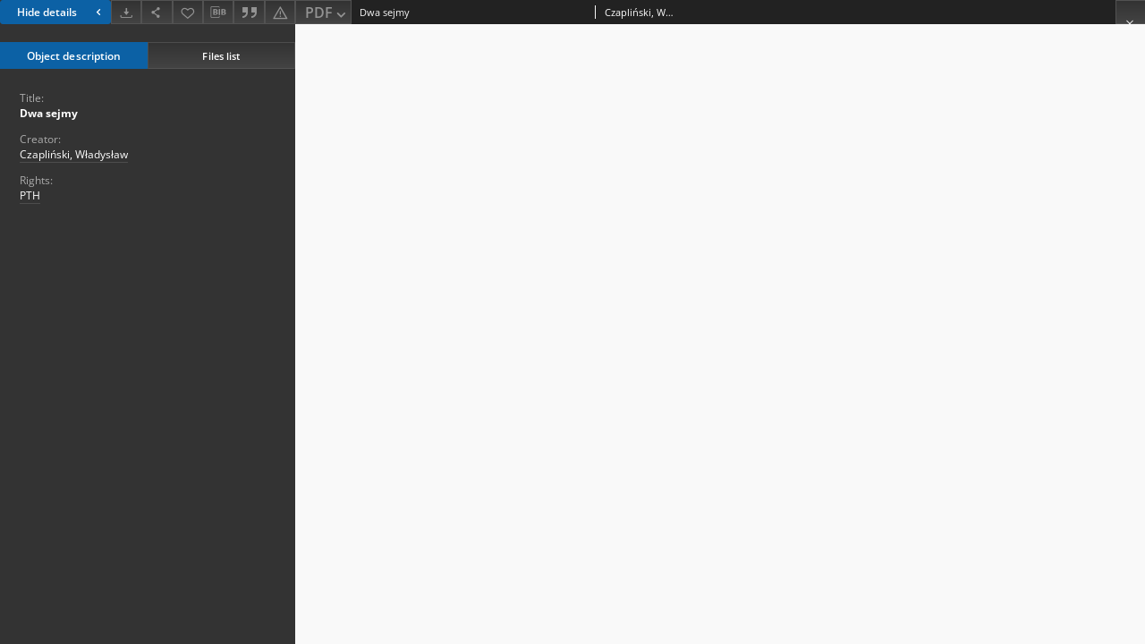

--- FILE ---
content_type: text/html;charset=utf-8
request_url: https://demo.dl.psnc.pl/dlibra/publication/2075/edition/1723/content?ref=L2NvbGxlY3Rpb25kZXNjcmlwdGlvbi8xMzA
body_size: 4707
content:
<!doctype html>
<html lang="en">
	<head>
		


<meta charset="utf-8">
<meta http-equiv="X-UA-Compatible" content="IE=edge">
<meta name="viewport" content="width=device-width, initial-scale=1">


<title>Dwa sejmy - Our Digital Library</title>
<meta name="Description" content="Nasza Biblioteka Cyfrowa is... Here put the description for the main page matadata, visible e.g. when sharing on Facebook." />

<meta property="og:url"                content="https://demo.dl.psnc.pl/dlibra/publication/2075/edition/1723/content" />
<meta property="og:type"               content="Object" />
<meta property="og:title"              content="Dwa sejmy - Our Digital Library" />
<meta property="og:description"        content="Nasza Biblioteka Cyfrowa is... Here put the description for the main page matadata, visible e.g. when sharing on Facebook." />
<meta property="og:image"              content="https://demo.dl.psnc.pl/style/dlibra/default/img/items/book-without-img.svg" />

<link rel="icon" type="image/png" href="https://demo.dl.psnc.pl/style/common/img/icons/favicon.png" sizes="16x16" media="(prefers-color-scheme: light)"> 
<link rel="icon" type="image/png" href="https://demo.dl.psnc.pl/style/common/img/icons/favicon-dark.png" sizes="16x16" media="(prefers-color-scheme: dark)"> 
<link rel="apple-touch-icon" href="https://demo.dl.psnc.pl/style/common/img/icons/apple-touch-icon.png">


<link rel="stylesheet" href="https://demo.dl.psnc.pl/style/dlibra/default/css/libs.css?20241122111850">
<link rel="stylesheet" href="https://demo.dl.psnc.pl/style/dlibra/default/css/main.css?20241122111850">
<link rel="stylesheet" href="https://demo.dl.psnc.pl/style/dlibra/default/css/colors.css?20241122111850">
<link rel="stylesheet" href="https://demo.dl.psnc.pl/style/dlibra/default/css/custom.css?20241122111850">


								<link rel="meta" type="application/rdf+xml" href="https://demo.dl.psnc.pl/dlibra/rdf.xml?type=e&amp;id=1723"/>
	
	<link rel="schema.DC" href="http://purl.org/dc/elements/1.1/" />
	<!--type is "document" for import all tags into zotero-->
	<meta name="DC.type" content="document" />
	<meta name="DC.identifier" content="https://demo.dl.psnc.pl/publication/2075" />
	
						<meta name="DC.identifier" content="https://demo.dl.psnc.pl/Content/1723/PDF/mainfile.pdf" />
								<meta name="DC.creator" content="Czapliński, Władysław" />
								<meta name="DC.rights" content="PTH" />
								<meta name="DC.title" content="Dwa sejmy" />
								<meta name="DC.relation" content="oai:demo.dl.psnc.pl:publication:2075" />
			
								<meta name="citation_title" content="Dwa sejmy" />
				<meta name="citation_author" content="Czapliński, Władysław" />
				<meta name="citation_pdf_url" content="https://demo.dl.psnc.pl/Content/1723/PDF/mainfile.pdf" />
				<meta name="citation_online_date" content="2022/03/23" />
		
					

		
			</head>

	<body class="fixed show-content">

					



<section>
<div id="show-content" tabindex="-1" data-oaiurl="https://demo.dl.psnc.pl/dlibra/oai-pmh-repository.xml?verb=GetRecord&amp;metadataPrefix=mets&amp;identifier=oai:demo.dl.psnc.pl:1723" data-editionid="1723" data-formatid="2">
    <div>
        <aside class="show-content__top-container js-top">
            <div class="show-content__details-container">
                <div class="show-content__close-container">
					<button type="button" class="info-close opened js-toggle-info"
						data-close="Hide details<i class='dlibra-icon-chevron-left'></i>"
						data-show="Show details<i class='dlibra-icon-chevron-right'></i>">
						Hide details
						<i class='dlibra-icon-chevron-right'></i>
					</button>
                </div>
                <ul class="show-content__buttons-list">
										    <li class="buttons-list__item">
							                                                            <div class="dropdown buttons-list__dropdown">
                                    <button title="Download" aria-label="Download" class="buttons-list__item--anchor js-analytics-content" data-toggle="dropdown">
                                    	<span class="dlibra-icon-download"></span>
                                    </button>
                                    <ul class="dropdown-menu buttons-list__dropdown-menu pull-right" role="menu" aria-labelledby="formatMenu">
                                        <li class="buttons-list__dropdown-item">
                                            <a href="https://demo.dl.psnc.pl/Content/1723/download/" download>All</a>
                                        </li>
                                                                                                                                <li class="buttons-list__dropdown-item">
                                                <a href="https://demo.dl.psnc.pl/Content/1723/download?format_id=2"
                                                        title="Download in PDF format"
                                                        class="active "
                                                                                                                download>
                                                    PDF
                                                </a>
                                            </li>
                                                                                                                                                                            <li class="buttons-list__dropdown-item">
                                                <a href="https://demo.dl.psnc.pl/Content/1723/download?format_id=1"
                                                        title="Download in DJVU format"
                                                        class=" "
                                                                                                                download>
                                                    DJVU
                                                </a>
                                            </li>
                                                                                                                                                                            <li class="buttons-list__dropdown-item">
                                                <a href="https://demo.dl.psnc.pl/Content/1723/download?format_id=8"
                                                        title="Download in EPUB format"
                                                        class=" "
                                                                                                                download>
                                                    EPUB
                                                </a>
                                            </li>
                                                                                                                        </ul>
                                </div>
                            					    </li>
					
                    <li class="share buttons-list__item">
                      <div class="a2a_kit">
						                        <a aria-label="Share" class="a2a_dd buttons-list__item--anchor" href="https://www.addtoany.com/share">
													<span class="dlibra-icon-share"></span>
                        </a>
                      </div>
                    </li>

                    <li class="buttons-list__item">
						                        <button type="button" title="Add to favorites" aria-label="Add to favorites"
							data-addToFav="Add to favorites"
							data-deleteFromFav="Remove from favorites"
							data-ajaxurl="https://demo.dl.psnc.pl/dlibra/ajax.xml"
							data-ajaxparams="wid=Actions&amp;pageId=publication&amp;actionId=AddToFavouriteAction&amp;eid=1723"
							data-addedtofavlab="Added to favourities."
							data-removedfromfavlab="Removed from favourities"
							data-onlylogged="You have to be logged in"
							data-error="An error occured during adding to favourites"
							class=" buttons-list__item--button js-add-fav">
							<span class="dlibra-icon-heart"></span>
                        </button>
                    </li>

																				
										<li class="buttons-list__item">
											<div class="dropdown">
																								<button class="dropdown-toggle buttons-list__item--button buttons-list__item--button-bib" type="button" data-toggle="dropdown"
													title="Download bibliography description" aria-label="Download bibliography description">
													<span class="dlibra-icon-bib"></span>
												</button>
												<ul class="object__dropdown-bib dropdown-menu pull-left">
													<li>
														<a download="2075.ris" href="https://demo.dl.psnc.pl/dlibra/dlibra.ris?type=e&amp;id=1723">
															ris
														</a>
													</li>
													<li>
														<a download="2075.bib" href="https://demo.dl.psnc.pl/dlibra/dlibra.bib?type=e&amp;id=1723">
															BibTeX
														</a>
													</li>
												</ul>
											</div>
										</li>

																					<li class="buttons-list__item">
												<button title="Citation" class="buttons-list__item--anchor citations__show"
														data-ajaxurl="https://demo.dl.psnc.pl/dlibra/citations.json"
														data-ajaxparams="eid=1723">
													<span class="dlibra-icon-citation"></span>
												</button>
											</li>
										
										<li class="buttons-list__item">
																						<a aria-label="Report an error" href="https://demo.dl.psnc.pl/dlibra/report-problem?id=1723" class="buttons-list__item--anchor">
												<span class="dlibra-icon-warning"></span>
											</a>
										</li>

										<li class="buttons-list__item">
						<div class="dropdown buttons-list__dropdown">
																							<button title="Change view" class="dropdown-toggle buttons-list__dropdown-toggle"
										type="button" id="formatMenu" data-toggle="dropdown">
									PDF <span class="dlibra-icon-chevron-down"></span>
								</button>
																																																				<ul class="dropdown-menu buttons-list__dropdown-menu pull-right" role="menu" aria-labelledby="formatMenu">
															<li class="buttons-list__dropdown-item">
									<a href="https://demo.dl.psnc.pl/dlibra/publication/2075/edition/1723/content?ref=L2NvbGxlY3Rpb25kZXNjcmlwdGlvbi8xMzA&format_id=2" class="active">PDF</a>
								</li>
															<li class="buttons-list__dropdown-item">
									<a href="https://demo.dl.psnc.pl/dlibra/publication/2075/edition/1723/content?ref=L2NvbGxlY3Rpb25kZXNjcmlwdGlvbi8xMzA&format_id=1" >DJVU</a>
								</li>
															<li class="buttons-list__dropdown-item">
									<a href="https://demo.dl.psnc.pl/dlibra/publication/2075/edition/1723/content?ref=L2NvbGxlY3Rpb25kZXNjcmlwdGlvbi8xMzA&format_id=8" >EPUB</a>
								</li>
														</ul>
						</div>
					</li>
					                </ul>
            </div>
            <div class="show-content__title-container">
                <div>
																														<span class="show-content__main-header"> Dwa sejmy</span>
																								<span class="show-content__subheader">
															Czapliński, Władysław														</span>
											                </div>
                <ul class="show-content__object-navigation" data-pageid="1723">
																			
																						<li class="object-navigation__item show-content__close">
										<a class="arrow-container" aria-label="Close" href="https://demo.dl.psnc.pl/dlibra/collectiondescription/130"></a>
				</li>
                </ul>
            </div>
        </aside>
    </div>
    <div>
        <section class="show-content__details-column opened js-details-column">
			
			<ul class="nav nav-tabs details__tabs" id="myTab">
                <li class="active details__tabs-item js-tab-switch">
                    <button type="button" data-target="#metadata" data-toggle="tab">Object description</button>
                </li>
                <li class="details__tabs-item js-tab-switch">
                    <button type="button" data-target="#files" data-toggle="tab">Files list</button>
                </li>
            </ul>

            <div class="tab-content details__tabs-content js-tabs-content">
                <div class="tab-pane details__tabs-pane active js-tab" id="metadata">
                    <div>
						
                        <div>
                                                            			<span class="details__header">Title:</span>
		<p class="details__text title">
						
																			<a href="https://demo.dl.psnc.pl//dlibra/metadatasearch?action=AdvancedSearchAction&amp;type=-3&amp;val1=Title:%22Dwa+sejmy%22"
					>
					Dwa sejmy</a>
									      		</p>
				                                                            			<span class="details__header">Creator:</span>
		<p class="details__text ">
						
																			<a href="https://demo.dl.psnc.pl//dlibra/metadatasearch?action=AdvancedSearchAction&amp;type=-3&amp;val1=Creator:%22Czapli%C5%84ski%2C+W%C5%82adys%C5%82aw%22"
					>
					Czapliński, Władysław</a>
									      		</p>
				                                                            			<span class="details__header">Rights:</span>
		<p class="details__text ">
						
																			<a href="https://demo.dl.psnc.pl//dlibra/metadatasearch?action=AdvancedSearchAction&amp;type=-3&amp;val1=Rights:%22PTH%22"
					>
					PTH</a>
									      		</p>
				                                                    </div>
                    </div>
				</div>

                <div class="tab-pane details__tabs-pane js-tab" id="files">
					<ul id="publicationFiles" class="pub-list">
					</ul>
                </div>
            </div>
			<div class="details__more-button hidden js-more-button">
				<span class="dlibra-icon-chevron-long-down"></span>
			</div>
        </section>

        <section>
            <div class="show-content__iframe-wrapper opened js-iframe-wrapper">
            												<iframe tabindex="-1" id="js-main-frame" src="https://demo.dl.psnc.pl//Content/1723/PDF/mainfile.pdf" allowfullscreen title="main-frame">
						</iframe>
					            	            </div>
        </section>
    </div>
</div>
</section>
<div class="modal fade modal--addToFav" tabindex="-1" role="dialog" data-js-modal='addToFav'>
  <div class="modal-dialog" role="document">
    <div class="modal-content">
      <div class="modal-body">
        <p class="js-addToFav-text"></p>
      </div>
      <div class="modal-footer pull-right">
        <button type="button" class="modal-button" data-dismiss="modal">Ok</button>
      </div>
			<div class="clearfix"></div>
    </div><!-- /.modal-content -->
  </div><!-- /.modal-dialog -->
</div><!-- /.modal -->


<div class="modal fade modal--access" tabindex="-1" role="dialog" data-js-modal="access">
  <div class="modal-dialog js-modal-inner" role="document">
    <div class="modal-content">
      <button type="button" class="modal-close" data-dismiss="modal" aria-label="Close"></button>
      <div class="modal-header">
        <h4 class="modal-title">Secured publication</h4>
      </div>
			<div class="settings__error js-settings-errors">
					<div id="incorrect_captcha" class="settings__error-item js-settings-error" style="display: none;">
						<span>Sending declined. Incorrect text from the image.</span>
						<button class="settings__error-close js-error-close" title="Close"
								aria-label="Close"></button>
	</div>
	<div id="recaptcha_fail" class="settings__error-item js-settings-error" style="display: none;">
						<span>Sending declined. reCAPTCHA verification has failed.</span>
						<button class="settings__error-close js-error-close" title="Close"
								aria-label="Close"></button>
	</div>
			</div>
			<form id="sendPermissionRequestForm" action="javascript:void(0)">
				<div class="modal-body">
					 <p class="modal-desc">This publication is unavailable to your account. If you have more privileged account please try to use it
or contact with the institution connected to this digital library.</p>
					 <label class="modal-label" for="userEmail">Type your email<sup>*</sup></label>
					 <input class="modal-input" required type="email" name="userEmail" id="userEmail" value="" >
					 <input type="hidden" name="editionId" value="1723" id="editionId">
					 <input type="hidden" name="publicationId" value="2075" id="publicationId">
					 <label class="modal-label" for="requestReason">Type your reason<sup>*</sup></label>
					 <textarea class="modal-textarea" required name="requestReason" id="requestReason" cols="50" rows="5" ></textarea>
					 <input type="hidden" name="homeURL" id="homeURL" value="https://demo.dl.psnc.pl/dlibra">
					  			<div class="modal-captcha">
			<img id="captcha" src="https://demo.dl.psnc.pl/captcha" width="175" height="40" alt="verification"/>
			<label class="modal-label" for="answer">Enter the text above. <sup>*</sup></label>
			<input class="modal-input" name="answer" id="answer" type="text" size="30" maxLength="30" required
				   aria-required="true"/>
		</div>
					</div>
				<div class="modal-footer">
					<button type="button" class="btn btn-default modal-dismiss" data-dismiss="modal">Cancel</button>
					<button class="modal-submit js-send-request">Send</button>
				</div>
		 </form>
    </div><!-- /.modal-content -->
  </div><!-- /.modal-dialog -->
  <div class="modal-more hidden js-modal-more"></div>
</div><!-- /.modal -->

	<div class="citations__modal">
    <div class="citations__modal--content">
        <div class="citations__modal__header">
            <span class="citations__modal--close">&times;</span>
            <h3 class="citations__modal__header--text">Citation</h3>
        </div>
        <div class="citations__modal--body targetSet">
            <div class="citations__navbar">
                <p>Citation style:
                                            <select class="citations__select">
                                                            <option value="chicago-author-date">Chicago</option>
                                                            <option value="iso690-author-date">ISO690</option>
                                                    </select>
                                    </p>
            </div>
                            <label id="chicago-author-date-label" for="chicago-author-date" class="citations__modal--citation-label target-label" >Chicago</label>
                <textarea id="chicago-author-date" class="citations__modal--citation target"  readonly></textarea>
                            <label id="iso690-author-date-label" for="iso690-author-date" class="citations__modal--citation-label target-label" style="display: none;">ISO690</label>
                <textarea id="iso690-author-date" class="citations__modal--citation target" style="display: none;" readonly></textarea>
                    </div>
    </div>
</div>
<script>
  var a2a_config = a2a_config || {};
  a2a_config.onclick = 1;
  a2a_config.locale = "pl";
  a2a_config.color_main = "404040";
  a2a_config.color_border = "525252";
  a2a_config.color_link_text = "f1f1f1";
  a2a_config.color_link_text_hover = "f1f1f1";
  a2a_config.color_bg = "353535";
  a2a_config.icon_color = "#4e4e4e";
	a2a_config.num_services = 6;
	a2a_config.prioritize = ["facebook", "wykop", "twitter", "pinterest", "email", "gmail"];
</script>
<script async src="https://static.addtoany.com/menu/page.js"></script>



					  <div class="modal--change-view modal fade"  tabindex="-1" role="dialog" data-js-modal='changeView'>
    <div class="modal-dialog js-modal-inner">
    <div class="modal-content">
        <button type="button" class="modal-close" data-dismiss="modal" aria-label="Close"></button>
        <div class="modal-header">
          <h4 class="modal-title">How would you like to display the object?</h4>
        </div>
        <div class="modal-body">
                    	                                      <div class="viewMode__section">
              <label class="viewMode__accordion-trigger" data-js-viewmode-trigger="checked">
                  <input name="viewMode" checked class="js-viewMode-option viewMode__radio" type="radio" data-contenturl="https://demo.dl.psnc.pl/Content/1723/PDF/mainfile.pdf" data-value="browser">
                  <span>Let My browser handle publication's content.</span>
              </label>

              <div class="viewMode__accordion-wrapper open js-viewmode-wrapper">
                              </div>
            </div>
                              </div>
        <div class="modal-footer">
          <div class="viewMode__remember">
            <label>
              <input class="viewMode__checkbox remember-mode-checkbox" type="checkbox" data-cookiename="handler_application/pdf_false" data-cookiettl="604800000" data-cookiepath="'/'" checked> <span>Remember my choice</span>
            </label>
          </div>
          <a href="" class="viewMode__submit pull-right js-viewMode-select">Apply</a>
          <div class="clearfix"></div>

        </div>
        </div>
      </div>
  </div><!-- /.modal -->

		
		<script src="https://demo.dl.psnc.pl/style/dlibra/default/js/script-jquery.min.js"></script>
		<script src="https://demo.dl.psnc.pl/style/dlibra/default/js/libs.min.js?20241122111850"></script>
		<script src="https://demo.dl.psnc.pl/style/dlibra/default/js/main.min.js?20241122111850"></script>
		<script src="https://demo.dl.psnc.pl/style/dlibra/default/js/custom.min.js?20241122111850"></script>
	</body>
</html>


--- FILE ---
content_type: text/xml;charset=utf-8
request_url: https://demo.dl.psnc.pl/dlibra/oai-pmh-repository.xml?verb=GetRecord&metadataPrefix=mets&identifier=oai:demo.dl.psnc.pl:1723
body_size: 1503
content:
<?xml version="1.0" encoding="UTF-8"?>
<?xml-stylesheet type="text/xsl" href="https://demo.dl.psnc.pl/style/common/xsl/oai-style.xsl"?>
<OAI-PMH xmlns="http://www.openarchives.org/OAI/2.0/" 
         xmlns:xsi="http://www.w3.org/2001/XMLSchema-instance"
         xsi:schemaLocation="http://www.openarchives.org/OAI/2.0/
         http://www.openarchives.org/OAI/2.0/OAI-PMH.xsd">
	<responseDate>2026-02-01T01:30:30Z</responseDate>
	<request identifier="oai:demo.dl.psnc.pl:1723" metadataPrefix="mets" verb="GetRecord">
	https://demo.dl.psnc.pl/oai-pmh-repository.xml</request>
	<GetRecord>
	
  <record>
	<header>
		<identifier>oai:demo.dl.psnc.pl:1723</identifier>
	    <datestamp>2022-03-23T14:46:14Z</datestamp>
		  <setSpec>dLibraDigitalLibrary:collection3</setSpec> 	      <setSpec>dLibraDigitalLibrary:collection4</setSpec> 	      <setSpec>dLibraDigitalLibrary:collection1</setSpec> 	      <setSpec>dLibraDigitalLibrary</setSpec> 	      <setSpec>dLibraDigitalLibrary:collection2</setSpec> 	      <setSpec>dLibraDigitalLibrary:collection1:photos</setSpec> 	      <setSpec>dLibraDigitalLibrary:34556</setSpec> 	    </header>
		<metadata>
	<mets LABEL="Czapliński, Władysław, Dwa sejmy" xmlns="http://www.loc.gov/METS/" xmlns:xlink="http://www.w3.org/1999/xlink" xmlns:xsi="http://www.w3.org/2001/XMLSchema-instance" xsi:schemaLocation="http://www.loc.gov/METS/ http://www.loc.gov/standards/mets/mets.xsd">
 <dmdSec ID="dmd0">
  <mdWrap MIMETYPE="text/xml" MDTYPE="OTHER" OTHERMDTYPE="dlibra_avs" LABEL="Local Metadata">
   <xmlData><dlibra_avs:metadataDescription xmlns:dlibra_avs="https://demo.dl.psnc.pl/" xmlns:xsi="http://www.w3.org/2001/XMLSchema-instance" xsi:schemaLocation="https://demo.dl.psnc.pl/ https://demo.dl.psnc.pl/dlibra/attribute-schema.xsd">
<dlibra_avs:PublicAccess><![CDATA[true]]></dlibra_avs:PublicAccess>
<dlibra_avs:Title>
<value xml:lang="pl"><![CDATA[Dwa sejmy]]></value>
</dlibra_avs:Title>
<dlibra_avs:Creator>
<value><![CDATA[Czapliński, Władysław]]></value>
</dlibra_avs:Creator>
<dlibra_avs:Contributor/>
<dlibra_avs:Subject/>
<dlibra_avs:Coverage/>
<dlibra_avs:Description>
<dlibra_avs:Degree/>
<dlibra_avs:pages/>
</dlibra_avs:Description>
<dlibra_avs:Publisher/>
<dlibra_avs:Date/>
<dlibra_avs:Format/>
<dlibra_avs:Identifier/>
<dlibra_avs:Language/>
<dlibra_avs:Relation/>
<dlibra_avs:Rights>
<value xml:lang="pl"><![CDATA[PTH]]></value>
</dlibra_avs:Rights>
<dlibra_avs:Provenance/>
<dlibra_avs:Udostępnianie-Ograniczenia/>
<dlibra_avs:Informacje_dodatkowe/>
<dlibra_avs:Opis_serii/>
<dlibra_avs:ContentType><![CDATA[application/pdf]]></dlibra_avs:ContentType>
<dlibra_avs:ContentType><![CDATA[image/x.djvu]]></dlibra_avs:ContentType>
<dlibra_avs:ContentType><![CDATA[application/epub+zip]]></dlibra_avs:ContentType>
</dlibra_avs:metadataDescription>
</xmlData>
  </mdWrap>
 </dmdSec>
 <dmdSec ID="dmd1">
  <mdWrap MIMETYPE="text/xml" MDTYPE="DC" LABEL="Dublin Core Metadata">
   <xmlData><dc:dc xmlns:dc="http://purl.org/dc/elements/1.1/">
<dc:title xml:lang="pl"><![CDATA[Dwa sejmy]]></dc:title>
<dc:creator><![CDATA[Czapliński, Władysław]]></dc:creator>
<dc:identifier><![CDATA[https://demo.dl.psnc.pl/dlibra/publication/2075/edition/1723/content]]></dc:identifier>
<dc:identifier><![CDATA[oai:demo.dl.psnc.pl:1723]]></dc:identifier>
<dc:rights xml:lang="pl"><![CDATA[PTH]]></dc:rights>
</dc:dc>
</xmlData>
  </mdWrap>
 </dmdSec>
 <fileSec>
  <fileGrp ID="PDF_original" USE="original">
   <file ID="PDF_original0" MIMETYPE="application/pdf">
    <FLocat LOCTYPE="URL" xlink:type="simple" xlink:href="https://demo.dl.psnc.pl/Content/1723/PDF/mainfile.pdf"/>
   </file>
  </fileGrp>
  <fileGrp ID="DjVu_original" USE="original">
   <file ID="DjVu_original0" MIMETYPE="image/x.djvu">
    <FLocat LOCTYPE="URL" xlink:type="simple" xlink:href="https://demo.dl.psnc.pl/Content/1723/DjVu/NDIGDZS006105_0026.djvu"/>
   </file>
   <file ID="DjVu_original1" MIMETYPE="image/x.djvu">
    <FLocat LOCTYPE="URL" xlink:type="simple" xlink:href="https://demo.dl.psnc.pl/Content/1723/DjVu/NDIGDZS006105_026_0001.djvu"/>
   </file>
   <file ID="DjVu_original2" MIMETYPE="image/x.djvu">
    <FLocat LOCTYPE="URL" xlink:type="simple" xlink:href="https://demo.dl.psnc.pl/Content/1723/DjVu/NDIGDZS006105_026_0002.djvu"/>
   </file>
  </fileGrp>
  <fileGrp ID="EPUB_original" USE="original">
   <file ID="EPUB_original0" MIMETYPE="application/epub+zip">
    <FLocat LOCTYPE="URL" xlink:type="simple" xlink:href="https://demo.dl.psnc.pl/Content/1723/EPUB/mainfile.epub"/>
   </file>
  </fileGrp>
 </fileSec>
 <structMap TYPE="PHYSICAL">
  <div ID="PDF_physicalStructure" DMDID="dmd1 dmd0" TYPE="files">
   <div ID="dir.PDF." TYPE="directory">
    <div ID="PDF_phys0" TYPE="file">
     <fptr FILEID="PDF_original0"/>
    </div>
   </div>
  </div>
  <div ID="DjVu_physicalStructure" DMDID="dmd1 dmd0" TYPE="files">
   <div ID="dir.DjVu." TYPE="directory">
    <div ID="DjVu_phys1" TYPE="file">
     <fptr FILEID="DjVu_original0"/>
    </div>
    <div ID="DjVu_phys2" TYPE="file">
     <fptr FILEID="DjVu_original1"/>
    </div>
    <div ID="DjVu_phys3" TYPE="file">
     <fptr FILEID="DjVu_original2"/>
    </div>
   </div>
  </div>
  <div ID="EPUB_physicalStructure" DMDID="dmd1 dmd0" TYPE="files">
   <div ID="dir.EPUB." TYPE="directory">
    <div ID="EPUB_phys4" TYPE="file">
     <fptr FILEID="EPUB_original0"/>
    </div>
   </div>
  </div>
 </structMap>
</mets>

</metadata>
	  </record>	</GetRecord>
</OAI-PMH>
